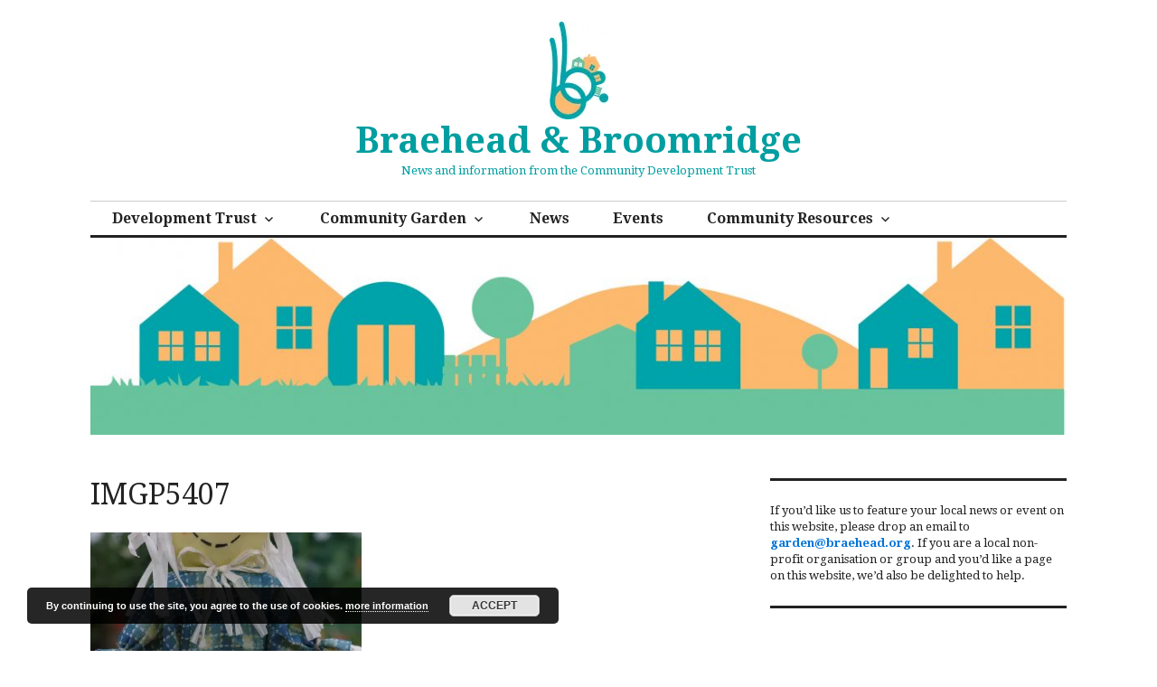

--- FILE ---
content_type: text/html; charset=UTF-8
request_url: http://www.braehead.org/garden/imgp5407
body_size: 14324
content:
<!DOCTYPE html>
<html lang="en-GB">
<head>
<meta charset="UTF-8">
<meta name="viewport" content="width=device-width, initial-scale=1">
<link rel="profile" href="http://gmpg.org/xfn/11">
<link rel="pingback" href="http://www.braehead.org/xmlrpc.php">

<meta name='robots' content='index, follow, max-image-preview:large, max-snippet:-1, max-video-preview:-1' />

	<!-- This site is optimized with the Yoast SEO plugin v26.6 - https://yoast.com/wordpress/plugins/seo/ -->
	<title>IMGP5407 - Braehead &amp; Broomridge</title>
	<link rel="canonical" href="http://www.braehead.org/garden/imgp5407/" />
	<meta property="og:locale" content="en_GB" />
	<meta property="og:type" content="article" />
	<meta property="og:title" content="IMGP5407 - Braehead &amp; Broomridge" />
	<meta property="og:url" content="http://www.braehead.org/garden/imgp5407/" />
	<meta property="og:site_name" content="Braehead &amp; Broomridge" />
	<meta property="article:publisher" content="http://www.facebook.com/bbcdt" />
	<meta property="og:image" content="http://www.braehead.org/garden/imgp5407" />
	<meta property="og:image:width" content="1024" />
	<meta property="og:image:height" content="678" />
	<meta property="og:image:type" content="image/jpeg" />
	<meta name="twitter:card" content="summary_large_image" />
	<meta name="twitter:site" content="@bbcdt" />
	<script data-jetpack-boost="ignore" type="application/ld+json" class="yoast-schema-graph">{"@context":"https://schema.org","@graph":[{"@type":"WebPage","@id":"http://www.braehead.org/garden/imgp5407/","url":"http://www.braehead.org/garden/imgp5407/","name":"IMGP5407 - Braehead &amp; Broomridge","isPartOf":{"@id":"http://www.braehead.org/#website"},"primaryImageOfPage":{"@id":"http://www.braehead.org/garden/imgp5407/#primaryimage"},"image":{"@id":"http://www.braehead.org/garden/imgp5407/#primaryimage"},"thumbnailUrl":"https://i0.wp.com/www.braehead.org/wp-content/uploads/2016/08/IMGP5407.jpg?fit=4928%2C3264","datePublished":"2016-09-05T14:25:16+00:00","breadcrumb":{"@id":"http://www.braehead.org/garden/imgp5407/#breadcrumb"},"inLanguage":"en-GB","potentialAction":[{"@type":"ReadAction","target":["http://www.braehead.org/garden/imgp5407/"]}]},{"@type":"ImageObject","inLanguage":"en-GB","@id":"http://www.braehead.org/garden/imgp5407/#primaryimage","url":"https://i0.wp.com/www.braehead.org/wp-content/uploads/2016/08/IMGP5407.jpg?fit=4928%2C3264","contentUrl":"https://i0.wp.com/www.braehead.org/wp-content/uploads/2016/08/IMGP5407.jpg?fit=4928%2C3264","width":4928,"height":3264},{"@type":"BreadcrumbList","@id":"http://www.braehead.org/garden/imgp5407/#breadcrumb","itemListElement":[{"@type":"ListItem","position":1,"name":"Home","item":"http://www.braehead.org/"},{"@type":"ListItem","position":2,"name":"Community Garden","item":"http://www.braehead.org/garden"},{"@type":"ListItem","position":3,"name":"IMGP5407"}]},{"@type":"WebSite","@id":"http://www.braehead.org/#website","url":"http://www.braehead.org/","name":"Braehead &amp; Broomridge","description":"News and information from the Community Development Trust","publisher":{"@id":"http://www.braehead.org/#organization"},"potentialAction":[{"@type":"SearchAction","target":{"@type":"EntryPoint","urlTemplate":"http://www.braehead.org/?s={search_term_string}"},"query-input":{"@type":"PropertyValueSpecification","valueRequired":true,"valueName":"search_term_string"}}],"inLanguage":"en-GB"},{"@type":"Organization","@id":"http://www.braehead.org/#organization","name":"Braehead, Broomridge and District Community Development Trust","url":"http://www.braehead.org/","logo":{"@type":"ImageObject","inLanguage":"en-GB","@id":"http://www.braehead.org/#/schema/logo/image/","url":"http://www.braehead.org/wp-content/uploads/2016/08/BBCDT-Logo-land-col.jpg","contentUrl":"http://www.braehead.org/wp-content/uploads/2016/08/BBCDT-Logo-land-col.jpg","width":468,"height":947,"caption":"Braehead, Broomridge and District Community Development Trust"},"image":{"@id":"http://www.braehead.org/#/schema/logo/image/"},"sameAs":["http://www.facebook.com/bbcdt","https://x.com/bbcdt"]}]}</script>
	<!-- / Yoast SEO plugin. -->


<link rel='dns-prefetch' href='//www.braehead.org' />
<link rel='dns-prefetch' href='//secure.gravatar.com' />
<link rel='dns-prefetch' href='//stats.wp.com' />
<link rel='dns-prefetch' href='//fonts.googleapis.com' />
<link rel='dns-prefetch' href='//v0.wordpress.com' />
<link rel='preconnect' href='//i0.wp.com' />
<link rel="alternate" type="application/rss+xml" title="Braehead &amp; Broomridge &raquo; Feed" href="http://www.braehead.org/feed" />
<link rel="alternate" type="application/rss+xml" title="Braehead &amp; Broomridge &raquo; Comments Feed" href="http://www.braehead.org/comments/feed" />
<link rel="alternate" type="text/calendar" title="Braehead &amp; Broomridge &raquo; iCal Feed" href="http://www.braehead.org/events/?ical=1" />
<link rel="alternate" title="oEmbed (JSON)" type="application/json+oembed" href="http://www.braehead.org/wp-json/oembed/1.0/embed?url=http%3A%2F%2Fwww.braehead.org%2Fgarden%2Fimgp5407" />
<link rel="alternate" title="oEmbed (XML)" type="text/xml+oembed" href="http://www.braehead.org/wp-json/oembed/1.0/embed?url=http%3A%2F%2Fwww.braehead.org%2Fgarden%2Fimgp5407&#038;format=xml" />
<link rel='stylesheet' id='all-css-e9b009479f8d829f6cfed0c2bbd7447a' href='http://www.braehead.org/wp-content/boost-cache/static/e3aa64a956.min.css' type='text/css' media='all' />
<style id='wp-block-image-inline-css'>
.wp-block-image>a,.wp-block-image>figure>a{display:inline-block}.wp-block-image img{box-sizing:border-box;height:auto;max-width:100%;vertical-align:bottom}@media not (prefers-reduced-motion){.wp-block-image img.hide{visibility:hidden}.wp-block-image img.show{animation:show-content-image .4s}}.wp-block-image[style*=border-radius] img,.wp-block-image[style*=border-radius]>a{border-radius:inherit}.wp-block-image.has-custom-border img{box-sizing:border-box}.wp-block-image.aligncenter{text-align:center}.wp-block-image.alignfull>a,.wp-block-image.alignwide>a{width:100%}.wp-block-image.alignfull img,.wp-block-image.alignwide img{height:auto;width:100%}.wp-block-image .aligncenter,.wp-block-image .alignleft,.wp-block-image .alignright,.wp-block-image.aligncenter,.wp-block-image.alignleft,.wp-block-image.alignright{display:table}.wp-block-image .aligncenter>figcaption,.wp-block-image .alignleft>figcaption,.wp-block-image .alignright>figcaption,.wp-block-image.aligncenter>figcaption,.wp-block-image.alignleft>figcaption,.wp-block-image.alignright>figcaption{caption-side:bottom;display:table-caption}.wp-block-image .alignleft{float:left;margin:.5em 1em .5em 0}.wp-block-image .alignright{float:right;margin:.5em 0 .5em 1em}.wp-block-image .aligncenter{margin-left:auto;margin-right:auto}.wp-block-image :where(figcaption){margin-bottom:1em;margin-top:.5em}.wp-block-image.is-style-circle-mask img{border-radius:9999px}@supports ((-webkit-mask-image:none) or (mask-image:none)) or (-webkit-mask-image:none){.wp-block-image.is-style-circle-mask img{border-radius:0;-webkit-mask-image:url('data:image/svg+xml;utf8,<svg viewBox="0 0 100 100" xmlns="http://www.w3.org/2000/svg"><circle cx="50" cy="50" r="50"/></svg>');mask-image:url('data:image/svg+xml;utf8,<svg viewBox="0 0 100 100" xmlns="http://www.w3.org/2000/svg"><circle cx="50" cy="50" r="50"/></svg>');mask-mode:alpha;-webkit-mask-position:center;mask-position:center;-webkit-mask-repeat:no-repeat;mask-repeat:no-repeat;-webkit-mask-size:contain;mask-size:contain}}:root :where(.wp-block-image.is-style-rounded img,.wp-block-image .is-style-rounded img){border-radius:9999px}.wp-block-image figure{margin:0}.wp-lightbox-container{display:flex;flex-direction:column;position:relative}.wp-lightbox-container img{cursor:zoom-in}.wp-lightbox-container img:hover+button{opacity:1}.wp-lightbox-container button{align-items:center;backdrop-filter:blur(16px) saturate(180%);background-color:#5a5a5a40;border:none;border-radius:4px;cursor:zoom-in;display:flex;height:20px;justify-content:center;opacity:0;padding:0;position:absolute;right:16px;text-align:center;top:16px;width:20px;z-index:100}@media not (prefers-reduced-motion){.wp-lightbox-container button{transition:opacity .2s ease}}.wp-lightbox-container button:focus-visible{outline:3px auto #5a5a5a40;outline:3px auto -webkit-focus-ring-color;outline-offset:3px}.wp-lightbox-container button:hover{cursor:pointer;opacity:1}.wp-lightbox-container button:focus{opacity:1}.wp-lightbox-container button:focus,.wp-lightbox-container button:hover,.wp-lightbox-container button:not(:hover):not(:active):not(.has-background){background-color:#5a5a5a40;border:none}.wp-lightbox-overlay{box-sizing:border-box;cursor:zoom-out;height:100vh;left:0;overflow:hidden;position:fixed;top:0;visibility:hidden;width:100%;z-index:100000}.wp-lightbox-overlay .close-button{align-items:center;cursor:pointer;display:flex;justify-content:center;min-height:40px;min-width:40px;padding:0;position:absolute;right:calc(env(safe-area-inset-right) + 16px);top:calc(env(safe-area-inset-top) + 16px);z-index:5000000}.wp-lightbox-overlay .close-button:focus,.wp-lightbox-overlay .close-button:hover,.wp-lightbox-overlay .close-button:not(:hover):not(:active):not(.has-background){background:none;border:none}.wp-lightbox-overlay .lightbox-image-container{height:var(--wp--lightbox-container-height);left:50%;overflow:hidden;position:absolute;top:50%;transform:translate(-50%,-50%);transform-origin:top left;width:var(--wp--lightbox-container-width);z-index:9999999999}.wp-lightbox-overlay .wp-block-image{align-items:center;box-sizing:border-box;display:flex;height:100%;justify-content:center;margin:0;position:relative;transform-origin:0 0;width:100%;z-index:3000000}.wp-lightbox-overlay .wp-block-image img{height:var(--wp--lightbox-image-height);min-height:var(--wp--lightbox-image-height);min-width:var(--wp--lightbox-image-width);width:var(--wp--lightbox-image-width)}.wp-lightbox-overlay .wp-block-image figcaption{display:none}.wp-lightbox-overlay button{background:none;border:none}.wp-lightbox-overlay .scrim{background-color:#fff;height:100%;opacity:.9;position:absolute;width:100%;z-index:2000000}.wp-lightbox-overlay.active{visibility:visible}@media not (prefers-reduced-motion){.wp-lightbox-overlay.active{animation:turn-on-visibility .25s both}.wp-lightbox-overlay.active img{animation:turn-on-visibility .35s both}.wp-lightbox-overlay.show-closing-animation:not(.active){animation:turn-off-visibility .35s both}.wp-lightbox-overlay.show-closing-animation:not(.active) img{animation:turn-off-visibility .25s both}.wp-lightbox-overlay.zoom.active{animation:none;opacity:1;visibility:visible}.wp-lightbox-overlay.zoom.active .lightbox-image-container{animation:lightbox-zoom-in .4s}.wp-lightbox-overlay.zoom.active .lightbox-image-container img{animation:none}.wp-lightbox-overlay.zoom.active .scrim{animation:turn-on-visibility .4s forwards}.wp-lightbox-overlay.zoom.show-closing-animation:not(.active){animation:none}.wp-lightbox-overlay.zoom.show-closing-animation:not(.active) .lightbox-image-container{animation:lightbox-zoom-out .4s}.wp-lightbox-overlay.zoom.show-closing-animation:not(.active) .lightbox-image-container img{animation:none}.wp-lightbox-overlay.zoom.show-closing-animation:not(.active) .scrim{animation:turn-off-visibility .4s forwards}}@keyframes show-content-image{0%{visibility:hidden}99%{visibility:hidden}to{visibility:visible}}@keyframes turn-on-visibility{0%{opacity:0}to{opacity:1}}@keyframes turn-off-visibility{0%{opacity:1;visibility:visible}99%{opacity:0;visibility:visible}to{opacity:0;visibility:hidden}}@keyframes lightbox-zoom-in{0%{transform:translate(calc((-100vw + var(--wp--lightbox-scrollbar-width))/2 + var(--wp--lightbox-initial-left-position)),calc(-50vh + var(--wp--lightbox-initial-top-position))) scale(var(--wp--lightbox-scale))}to{transform:translate(-50%,-50%) scale(1)}}@keyframes lightbox-zoom-out{0%{transform:translate(-50%,-50%) scale(1);visibility:visible}99%{visibility:visible}to{transform:translate(calc((-100vw + var(--wp--lightbox-scrollbar-width))/2 + var(--wp--lightbox-initial-left-position)),calc(-50vh + var(--wp--lightbox-initial-top-position))) scale(var(--wp--lightbox-scale));visibility:hidden}}
/*# sourceURL=http://www.braehead.org/wp-includes/blocks/image/style.min.css */
</style>
<style id='global-styles-inline-css'>
:root{--wp--preset--aspect-ratio--square: 1;--wp--preset--aspect-ratio--4-3: 4/3;--wp--preset--aspect-ratio--3-4: 3/4;--wp--preset--aspect-ratio--3-2: 3/2;--wp--preset--aspect-ratio--2-3: 2/3;--wp--preset--aspect-ratio--16-9: 16/9;--wp--preset--aspect-ratio--9-16: 9/16;--wp--preset--color--black: #000000;--wp--preset--color--cyan-bluish-gray: #abb8c3;--wp--preset--color--white: #ffffff;--wp--preset--color--pale-pink: #f78da7;--wp--preset--color--vivid-red: #cf2e2e;--wp--preset--color--luminous-vivid-orange: #ff6900;--wp--preset--color--luminous-vivid-amber: #fcb900;--wp--preset--color--light-green-cyan: #7bdcb5;--wp--preset--color--vivid-green-cyan: #00d084;--wp--preset--color--pale-cyan-blue: #8ed1fc;--wp--preset--color--vivid-cyan-blue: #0693e3;--wp--preset--color--vivid-purple: #9b51e0;--wp--preset--gradient--vivid-cyan-blue-to-vivid-purple: linear-gradient(135deg,rgb(6,147,227) 0%,rgb(155,81,224) 100%);--wp--preset--gradient--light-green-cyan-to-vivid-green-cyan: linear-gradient(135deg,rgb(122,220,180) 0%,rgb(0,208,130) 100%);--wp--preset--gradient--luminous-vivid-amber-to-luminous-vivid-orange: linear-gradient(135deg,rgb(252,185,0) 0%,rgb(255,105,0) 100%);--wp--preset--gradient--luminous-vivid-orange-to-vivid-red: linear-gradient(135deg,rgb(255,105,0) 0%,rgb(207,46,46) 100%);--wp--preset--gradient--very-light-gray-to-cyan-bluish-gray: linear-gradient(135deg,rgb(238,238,238) 0%,rgb(169,184,195) 100%);--wp--preset--gradient--cool-to-warm-spectrum: linear-gradient(135deg,rgb(74,234,220) 0%,rgb(151,120,209) 20%,rgb(207,42,186) 40%,rgb(238,44,130) 60%,rgb(251,105,98) 80%,rgb(254,248,76) 100%);--wp--preset--gradient--blush-light-purple: linear-gradient(135deg,rgb(255,206,236) 0%,rgb(152,150,240) 100%);--wp--preset--gradient--blush-bordeaux: linear-gradient(135deg,rgb(254,205,165) 0%,rgb(254,45,45) 50%,rgb(107,0,62) 100%);--wp--preset--gradient--luminous-dusk: linear-gradient(135deg,rgb(255,203,112) 0%,rgb(199,81,192) 50%,rgb(65,88,208) 100%);--wp--preset--gradient--pale-ocean: linear-gradient(135deg,rgb(255,245,203) 0%,rgb(182,227,212) 50%,rgb(51,167,181) 100%);--wp--preset--gradient--electric-grass: linear-gradient(135deg,rgb(202,248,128) 0%,rgb(113,206,126) 100%);--wp--preset--gradient--midnight: linear-gradient(135deg,rgb(2,3,129) 0%,rgb(40,116,252) 100%);--wp--preset--font-size--small: 13px;--wp--preset--font-size--medium: 20px;--wp--preset--font-size--large: 36px;--wp--preset--font-size--x-large: 42px;--wp--preset--spacing--20: 0.44rem;--wp--preset--spacing--30: 0.67rem;--wp--preset--spacing--40: 1rem;--wp--preset--spacing--50: 1.5rem;--wp--preset--spacing--60: 2.25rem;--wp--preset--spacing--70: 3.38rem;--wp--preset--spacing--80: 5.06rem;--wp--preset--shadow--natural: 6px 6px 9px rgba(0, 0, 0, 0.2);--wp--preset--shadow--deep: 12px 12px 50px rgba(0, 0, 0, 0.4);--wp--preset--shadow--sharp: 6px 6px 0px rgba(0, 0, 0, 0.2);--wp--preset--shadow--outlined: 6px 6px 0px -3px rgb(255, 255, 255), 6px 6px rgb(0, 0, 0);--wp--preset--shadow--crisp: 6px 6px 0px rgb(0, 0, 0);}:where(.is-layout-flex){gap: 0.5em;}:where(.is-layout-grid){gap: 0.5em;}body .is-layout-flex{display: flex;}.is-layout-flex{flex-wrap: wrap;align-items: center;}.is-layout-flex > :is(*, div){margin: 0;}body .is-layout-grid{display: grid;}.is-layout-grid > :is(*, div){margin: 0;}:where(.wp-block-columns.is-layout-flex){gap: 2em;}:where(.wp-block-columns.is-layout-grid){gap: 2em;}:where(.wp-block-post-template.is-layout-flex){gap: 1.25em;}:where(.wp-block-post-template.is-layout-grid){gap: 1.25em;}.has-black-color{color: var(--wp--preset--color--black) !important;}.has-cyan-bluish-gray-color{color: var(--wp--preset--color--cyan-bluish-gray) !important;}.has-white-color{color: var(--wp--preset--color--white) !important;}.has-pale-pink-color{color: var(--wp--preset--color--pale-pink) !important;}.has-vivid-red-color{color: var(--wp--preset--color--vivid-red) !important;}.has-luminous-vivid-orange-color{color: var(--wp--preset--color--luminous-vivid-orange) !important;}.has-luminous-vivid-amber-color{color: var(--wp--preset--color--luminous-vivid-amber) !important;}.has-light-green-cyan-color{color: var(--wp--preset--color--light-green-cyan) !important;}.has-vivid-green-cyan-color{color: var(--wp--preset--color--vivid-green-cyan) !important;}.has-pale-cyan-blue-color{color: var(--wp--preset--color--pale-cyan-blue) !important;}.has-vivid-cyan-blue-color{color: var(--wp--preset--color--vivid-cyan-blue) !important;}.has-vivid-purple-color{color: var(--wp--preset--color--vivid-purple) !important;}.has-black-background-color{background-color: var(--wp--preset--color--black) !important;}.has-cyan-bluish-gray-background-color{background-color: var(--wp--preset--color--cyan-bluish-gray) !important;}.has-white-background-color{background-color: var(--wp--preset--color--white) !important;}.has-pale-pink-background-color{background-color: var(--wp--preset--color--pale-pink) !important;}.has-vivid-red-background-color{background-color: var(--wp--preset--color--vivid-red) !important;}.has-luminous-vivid-orange-background-color{background-color: var(--wp--preset--color--luminous-vivid-orange) !important;}.has-luminous-vivid-amber-background-color{background-color: var(--wp--preset--color--luminous-vivid-amber) !important;}.has-light-green-cyan-background-color{background-color: var(--wp--preset--color--light-green-cyan) !important;}.has-vivid-green-cyan-background-color{background-color: var(--wp--preset--color--vivid-green-cyan) !important;}.has-pale-cyan-blue-background-color{background-color: var(--wp--preset--color--pale-cyan-blue) !important;}.has-vivid-cyan-blue-background-color{background-color: var(--wp--preset--color--vivid-cyan-blue) !important;}.has-vivid-purple-background-color{background-color: var(--wp--preset--color--vivid-purple) !important;}.has-black-border-color{border-color: var(--wp--preset--color--black) !important;}.has-cyan-bluish-gray-border-color{border-color: var(--wp--preset--color--cyan-bluish-gray) !important;}.has-white-border-color{border-color: var(--wp--preset--color--white) !important;}.has-pale-pink-border-color{border-color: var(--wp--preset--color--pale-pink) !important;}.has-vivid-red-border-color{border-color: var(--wp--preset--color--vivid-red) !important;}.has-luminous-vivid-orange-border-color{border-color: var(--wp--preset--color--luminous-vivid-orange) !important;}.has-luminous-vivid-amber-border-color{border-color: var(--wp--preset--color--luminous-vivid-amber) !important;}.has-light-green-cyan-border-color{border-color: var(--wp--preset--color--light-green-cyan) !important;}.has-vivid-green-cyan-border-color{border-color: var(--wp--preset--color--vivid-green-cyan) !important;}.has-pale-cyan-blue-border-color{border-color: var(--wp--preset--color--pale-cyan-blue) !important;}.has-vivid-cyan-blue-border-color{border-color: var(--wp--preset--color--vivid-cyan-blue) !important;}.has-vivid-purple-border-color{border-color: var(--wp--preset--color--vivid-purple) !important;}.has-vivid-cyan-blue-to-vivid-purple-gradient-background{background: var(--wp--preset--gradient--vivid-cyan-blue-to-vivid-purple) !important;}.has-light-green-cyan-to-vivid-green-cyan-gradient-background{background: var(--wp--preset--gradient--light-green-cyan-to-vivid-green-cyan) !important;}.has-luminous-vivid-amber-to-luminous-vivid-orange-gradient-background{background: var(--wp--preset--gradient--luminous-vivid-amber-to-luminous-vivid-orange) !important;}.has-luminous-vivid-orange-to-vivid-red-gradient-background{background: var(--wp--preset--gradient--luminous-vivid-orange-to-vivid-red) !important;}.has-very-light-gray-to-cyan-bluish-gray-gradient-background{background: var(--wp--preset--gradient--very-light-gray-to-cyan-bluish-gray) !important;}.has-cool-to-warm-spectrum-gradient-background{background: var(--wp--preset--gradient--cool-to-warm-spectrum) !important;}.has-blush-light-purple-gradient-background{background: var(--wp--preset--gradient--blush-light-purple) !important;}.has-blush-bordeaux-gradient-background{background: var(--wp--preset--gradient--blush-bordeaux) !important;}.has-luminous-dusk-gradient-background{background: var(--wp--preset--gradient--luminous-dusk) !important;}.has-pale-ocean-gradient-background{background: var(--wp--preset--gradient--pale-ocean) !important;}.has-electric-grass-gradient-background{background: var(--wp--preset--gradient--electric-grass) !important;}.has-midnight-gradient-background{background: var(--wp--preset--gradient--midnight) !important;}.has-small-font-size{font-size: var(--wp--preset--font-size--small) !important;}.has-medium-font-size{font-size: var(--wp--preset--font-size--medium) !important;}.has-large-font-size{font-size: var(--wp--preset--font-size--large) !important;}.has-x-large-font-size{font-size: var(--wp--preset--font-size--x-large) !important;}
/*# sourceURL=global-styles-inline-css */
</style>

<style id='spacexchimp_p005-frontend-css-inline-css'>

                    .sxc-follow-buttons {
                        text-align: center !important;
                    }
                    .sxc-follow-buttons .sxc-follow-button,
                    .sxc-follow-buttons .sxc-follow-button a,
                    .sxc-follow-buttons .sxc-follow-button a img {
                        width: 64px !important;
                        height: 64px !important;
                    }
                    .sxc-follow-buttons .sxc-follow-button {
                        margin: 5px !important;
                    }
                  
/*# sourceURL=spacexchimp_p005-frontend-css-inline-css */
</style>
<style id='wp-img-auto-sizes-contain-inline-css'>
img:is([sizes=auto i],[sizes^="auto," i]){contain-intrinsic-size:3000px 1500px}
/*# sourceURL=wp-img-auto-sizes-contain-inline-css */
</style>
<style id='wp-emoji-styles-inline-css'>

	img.wp-smiley, img.emoji {
		display: inline !important;
		border: none !important;
		box-shadow: none !important;
		height: 1em !important;
		width: 1em !important;
		margin: 0 0.07em !important;
		vertical-align: -0.1em !important;
		background: none !important;
		padding: 0 !important;
	}
/*# sourceURL=wp-emoji-styles-inline-css */
</style>
<style id='classic-theme-styles-inline-css'>
/*! This file is auto-generated */
.wp-block-button__link{color:#fff;background-color:#32373c;border-radius:9999px;box-shadow:none;text-decoration:none;padding:calc(.667em + 2px) calc(1.333em + 2px);font-size:1.125em}.wp-block-file__button{background:#32373c;color:#fff;text-decoration:none}
/*# sourceURL=/wp-includes/css/classic-themes.min.css */
</style>
<link rel='stylesheet' id='styleguide-fonts-css' href='https://fonts.googleapis.com/css?family=Droid+Serif%3A400%2C700&#038;subset=latin%2Clatin-ext&#038;ver=0.0.1' media='all' />
<link rel='stylesheet' id='dashicons-css' href='http://www.braehead.org/wp-includes/css/dashicons.min.css?ver=6.9' media='all' />
<link rel='stylesheet' id='colinear-open-sans-lora-css' href='https://fonts.googleapis.com/css?family=Open+Sans%3A400%2C700%2C400italic%2C700italic%7CLora%3A400%2C700%2C400italic%2C700italic&#038;subset=latin%2Clatin-ext&#038;ver=6.9' media='all' />
<link rel='stylesheet' id='colinear-inconsolata-css' href='https://fonts.googleapis.com/css?family=Inconsolata%3A400%2C+700&#038;subset=latin%2Clatin-ext&#038;ver=6.9' media='all' />
<style id='jetpack_facebook_likebox-inline-css'>
.widget_facebook_likebox {
	overflow: hidden;
}

/*# sourceURL=http://www.braehead.org/wp-content/plugins/jetpack/modules/widgets/facebook-likebox/style.css */
</style>





<link rel="https://api.w.org/" href="http://www.braehead.org/wp-json/" /><link rel="alternate" title="JSON" type="application/json" href="http://www.braehead.org/wp-json/wp/v2/media/237" /><link rel="EditURI" type="application/rsd+xml" title="RSD" href="http://www.braehead.org/xmlrpc.php?rsd" />
<meta name="generator" content="WordPress 6.9" />
<link rel='shortlink' href='https://wp.me/a7KcWB-3P' />
<meta name="tec-api-version" content="v1"><meta name="tec-api-origin" content="http://www.braehead.org"><link rel="alternate" href="http://www.braehead.org/wp-json/tribe/events/v1/" />	<style>img#wpstats{display:none}</style>
			<style type="text/css">
			.site-title a,
		.site-description {
			color: #009ea0;
		}
		</style>
	<link rel="icon" href="https://i0.wp.com/www.braehead.org/wp-content/uploads/2016/08/BBCDT-Logo-land-graphic-col.jpg?fit=19%2C32" sizes="32x32" />
<link rel="icon" href="https://i0.wp.com/www.braehead.org/wp-content/uploads/2016/08/BBCDT-Logo-land-graphic-col.jpg?fit=116%2C192" sizes="192x192" />
<link rel="apple-touch-icon" href="https://i0.wp.com/www.braehead.org/wp-content/uploads/2016/08/BBCDT-Logo-land-graphic-col.jpg?fit=108%2C180" />
<meta name="msapplication-TileImage" content="https://i0.wp.com/www.braehead.org/wp-content/uploads/2016/08/BBCDT-Logo-land-graphic-col.jpg?fit=163%2C270" />
<!-- Styleguide styles -->
<style>body {
		font-family: "Droid Serif", Georgia, Georgia, serif;
		font-weight: inherit;
	}
	.site-title,
	h1, h2, h3, h4, h5, h6 {
		font-family: "Droid Serif", Georgia, serif;
		font-weight: normal;
	}</style><link rel='stylesheet' id='all-css-f7dd70cdf5e524a6872a289cbb5956a8' href='http://www.braehead.org/wp-content/boost-cache/static/3792d75fc2.min.css' type='text/css' media='all' />
</head>

<body class="attachment wp-singular attachment-template-default attachmentid-237 attachment-jpeg wp-custom-logo wp-theme-colinear tribe-no-js group-blog has-menu has-site-logo">
<div id="page" class="hfeed site">
	<a class="skip-link screen-reader-text" href="#content">Skip to content</a>

	<header id="masthead" class="site-header" role="banner">
		<div class="site-branding">
			<a href="http://www.braehead.org/" class="site-logo-link" rel="home" itemprop="url"><img width="65" height="108" src="https://i0.wp.com/www.braehead.org/wp-content/uploads/2016/08/BBCDT-Logo-land-graphic-col-1.jpg?fit=65%2C108" class="site-logo attachment-colinear-logo" alt="" data-size="colinear-logo" itemprop="logo" decoding="async" srcset="https://i0.wp.com/www.braehead.org/wp-content/uploads/2016/08/BBCDT-Logo-land-graphic-col-1.jpg?w=379 379w, https://i0.wp.com/www.braehead.org/wp-content/uploads/2016/08/BBCDT-Logo-land-graphic-col-1.jpg?resize=181%2C300 181w, https://i0.wp.com/www.braehead.org/wp-content/uploads/2016/08/BBCDT-Logo-land-graphic-col-1.jpg?resize=65%2C108 65w" sizes="(max-width: 65px) 100vw, 65px" /></a>
								<p class="site-title"><a href="http://www.braehead.org/" rel="home">Braehead &amp; Broomridge</a></p>
									<p class="site-description">News and information from the Community Development Trust</p>
						</div><!-- .site-branding -->

				<nav id="site-navigation" class="main-navigation" role="navigation">
			<button class="menu-toggle" aria-controls="primary-menu" aria-expanded="false"><span class="screen-reader-text">Primary Menu</span></button>
			<div class="menu-menu-1-container"><ul id="primary-menu" class="menu"><li id="menu-item-1762" class="menu-item menu-item-type-custom menu-item-object-custom menu-item-has-children menu-item-1762"><a href="#">Development Trust</a>
<ul class="sub-menu">
	<li id="menu-item-1761" class="menu-item menu-item-type-post_type menu-item-object-page menu-item-1761"><a href="http://www.braehead.org/the-trust/about">About</a></li>
	<li id="menu-item-1005" class="menu-item menu-item-type-post_type menu-item-object-page menu-item-1005"><a href="http://www.braehead.org/the-trust/our-mission">Our Mission</a></li>
	<li id="menu-item-987" class="menu-item menu-item-type-post_type menu-item-object-page menu-item-987"><a href="http://www.braehead.org/the-trust/annualreports">Annual Reports / Meetings</a></li>
</ul>
</li>
<li id="menu-item-1748" class="menu-item menu-item-type-custom menu-item-object-custom menu-item-has-children menu-item-1748"><a href="#">Community Garden</a>
<ul class="sub-menu">
	<li id="menu-item-990" class="menu-item menu-item-type-post_type menu-item-object-page menu-item-990"><a href="http://www.braehead.org/garden/about-2">About</a></li>
	<li id="menu-item-1514" class="menu-item menu-item-type-post_type menu-item-object-page menu-item-1514"><a href="http://www.braehead.org/garden/facilities">Facilities</a></li>
	<li id="menu-item-1325" class="menu-item menu-item-type-post_type menu-item-object-page menu-item-1325"><a href="http://www.braehead.org/garden/newsletters">Newsletters</a></li>
	<li id="menu-item-992" class="menu-item menu-item-type-post_type menu-item-object-page menu-item-992"><a href="http://www.braehead.org/garden/join-us">Join Us</a></li>
	<li id="menu-item-1347" class="menu-item menu-item-type-post_type menu-item-object-page menu-item-1347"><a href="http://www.braehead.org/garden/the-braehead-hens">The Braehead Hens</a></li>
	<li id="menu-item-1346" class="menu-item menu-item-type-post_type menu-item-object-page menu-item-1346"><a href="http://www.braehead.org/garden/the-growing-team">The Growing Team</a></li>
	<li id="menu-item-1415" class="menu-item menu-item-type-post_type menu-item-object-page menu-item-1415"><a href="http://www.braehead.org/garden/craft-group">Craft Group</a></li>
	<li id="menu-item-988" class="menu-item menu-item-type-post_type menu-item-object-page menu-item-988"><a href="http://www.braehead.org/garden/bees">Braehead Beekeepers</a></li>
	<li id="menu-item-1432" class="menu-item menu-item-type-post_type menu-item-object-page menu-item-1432"><a href="http://www.braehead.org/garden/social-events">Social Events</a></li>
	<li id="menu-item-1345" class="menu-item menu-item-type-post_type menu-item-object-page menu-item-1345"><a href="http://www.braehead.org/garden/maintenance">Maintenance</a></li>
	<li id="menu-item-1552" class="menu-item menu-item-type-post_type menu-item-object-page menu-item-has-children menu-item-1552"><a href="http://www.braehead.org/garden/how-to">How To…</a>
	<ul class="sub-menu">
		<li id="menu-item-1556" class="menu-item menu-item-type-post_type menu-item-object-page menu-item-1556"><a href="http://www.braehead.org/garden/how-to/how-to-maintain-the-paths">Maintain The Paths Around Your Raised Bed</a></li>
		<li id="menu-item-1558" class="menu-item menu-item-type-post_type menu-item-object-post menu-item-1558"><a href="http://www.braehead.org/winter-pruning-day-2023-apples-and-pears">Prune Apples and Pears</a></li>
		<li id="menu-item-1592" class="menu-item menu-item-type-post_type menu-item-object-post menu-item-1592"><a href="http://www.braehead.org/soil-health">Soil Health, Plant Communication and No Dig Farming</a></li>
	</ul>
</li>
	<li id="menu-item-1095" class="menu-item menu-item-type-post_type menu-item-object-page menu-item-1095"><a href="http://www.braehead.org/garden/growing-for-the-community">Growing for the Community</a></li>
</ul>
</li>
<li id="menu-item-1033" class="menu-item menu-item-type-taxonomy menu-item-object-category menu-item-1033"><a href="http://www.braehead.org/category/news">News</a></li>
<li id="menu-item-1441" class="menu-item menu-item-type-custom menu-item-object-custom menu-item-1441"><a href="http://www.braehead.org/events/">Events</a></li>
<li id="menu-item-1749" class="menu-item menu-item-type-custom menu-item-object-custom menu-item-has-children menu-item-1749"><a href="#">Community Resources</a>
<ul class="sub-menu">
	<li id="menu-item-999" class="menu-item menu-item-type-post_type menu-item-object-page menu-item-999"><a href="http://www.braehead.org/community-councils/braehead-broomridge-community-council">Braehead and Broomridge Community Council</a></li>
	<li id="menu-item-996" class="menu-item menu-item-type-post_type menu-item-object-page menu-item-996"><a href="http://www.braehead.org/halls">Halls &#038; Shops</a></li>
	<li id="menu-item-1009" class="menu-item menu-item-type-post_type menu-item-object-page menu-item-1009"><a href="http://www.braehead.org/community-councils/heritage-trail">Heritage Trail</a></li>
	<li id="menu-item-1001" class="menu-item menu-item-type-post_type menu-item-object-page menu-item-1001"><a href="http://www.braehead.org/community-councils/police-scotland">Police Scotland</a></li>
	<li id="menu-item-997" class="menu-item menu-item-type-post_type menu-item-object-page menu-item-997"><a href="http://www.braehead.org/community-councils/schools">Schools</a></li>
	<li id="menu-item-1002" class="menu-item menu-item-type-post_type menu-item-object-page menu-item-1002"><a href="http://www.braehead.org/community-councils/stirling-council">Stirling Council</a></li>
</ul>
</li>
</ul></div>		</nav><!-- #site-navigation -->
		
				<div class="header-image">
			<a href="http://www.braehead.org/" rel="home">
				<img src="http://braehead.narration.media/wp-content/uploads/2016/08/cropped-BBCDT-landscape-col-1.jpg" width="1188" height="240" alt="">
			</a>
		</div><!-- .header-image -->
			</header><!-- #masthead -->

	<div id="content" class="site-content">
	<div id="primary" class="content-area">
		<main id="main" class="site-main" role="main">

			
				
<article id="post-237" class="post-237 attachment type-attachment status-inherit hentry">
	<header class="entry-header">
		<h1 class="entry-title">IMGP5407</h1>	</header><!-- .entry-header -->

	<div class="entry-content">
		<p class="attachment"><a href="https://i0.wp.com/www.braehead.org/wp-content/uploads/2016/08/IMGP5407.jpg"><img fetchpriority="high" decoding="async" width="300" height="199" src="https://i0.wp.com/www.braehead.org/wp-content/uploads/2016/08/IMGP5407.jpg?fit=300%2C199" class="attachment-medium size-medium" alt="" srcset="https://i0.wp.com/www.braehead.org/wp-content/uploads/2016/08/IMGP5407.jpg?w=4928 4928w, https://i0.wp.com/www.braehead.org/wp-content/uploads/2016/08/IMGP5407.jpg?resize=300%2C199 300w, https://i0.wp.com/www.braehead.org/wp-content/uploads/2016/08/IMGP5407.jpg?resize=768%2C509 768w, https://i0.wp.com/www.braehead.org/wp-content/uploads/2016/08/IMGP5407.jpg?resize=1024%2C678 1024w, https://i0.wp.com/www.braehead.org/wp-content/uploads/2016/08/IMGP5407.jpg?resize=863%2C572 863w, https://i0.wp.com/www.braehead.org/wp-content/uploads/2016/08/IMGP5407.jpg?resize=163%2C108 163w, https://i0.wp.com/www.braehead.org/wp-content/uploads/2016/08/IMGP5407.jpg?w=1726 1726w, https://i0.wp.com/www.braehead.org/wp-content/uploads/2016/08/IMGP5407.jpg?w=2589 2589w" sizes="(max-width: 300px) 100vw, 300px" /></a></p>
			</div><!-- .entry-content -->

	<footer class="entry-footer">
			</footer><!-- .entry-footer -->
</article><!-- #post-## -->


				
			
		</main><!-- #main -->
	</div><!-- #primary -->


<div id="secondary" class="widget-area" role="complementary">

	
	
	
		<div class="right-sidebar">
		<aside id="text-5" class="widget widget_text">			<div class="textwidget"><p>If you&#8217;d like us to feature your local news or event on this website, please drop an email to <a href="javascript:;" data-enc-email="tneqra[at]oenrurnq.bet" class="mailto-link" data-wpel-link="ignore"><span id="eeb-698095-121196"></span><script type="text/javascript">(function() {var ml="dhgrn0a4b.oe%",mi="2630;4<75836;1;609:32",o="";for(var j=0,l=mi.length;j<l;j++) {o+=ml.charAt(mi.charCodeAt(j)-48);}document.getElementById("eeb-698095-121196").innerHTML = decodeURIComponent(o);}());</script><noscript>*protected email*</noscript></a>. If you are a local non-profit organisation or group and you&#8217;d like a page on this website, we&#8217;d also be delighted to help.</p>
</div>
		</aside><aside id="facebook-likebox-2" class="widget widget_facebook_likebox">		<div id="fb-root"></div>
		<div class="fb-page" data-href="https://www.facebook.com/bbcdt/" data-width="340"  data-height="130" data-hide-cover="false" data-show-facepile="true" data-tabs="false" data-hide-cta="false" data-small-header="false">
		<div class="fb-xfbml-parse-ignore"><blockquote cite="https://www.facebook.com/bbcdt/"><a href="https://www.facebook.com/bbcdt/"></a></blockquote></div>
		</div>
		</aside><aside id="text-3" class="widget widget_text">			<div class="textwidget">To see real-time data from our weather station <a href="https://www.wunderground.com/personal-weather-station/dashboard?ID=ISTIRL51" target="_blank">visit our page on the Weather Underground</a> website.</div>
		</aside><aside id="widget_contact_info-2" class="widget widget_contact_info"><h2 class="widget-title">Get in touch</h2><div itemscope itemtype="http://schema.org/LocalBusiness"><div class="confit-address" itemscope itemtype="http://schema.org/PostalAddress" itemprop="address"><a href="https://maps.google.com/maps?z=16&#038;q=braehead%2C%2Bbroomridge%2Band%2Bdistrict%2Bcdt%2C%2Bc%2Fo%2Bbraehead%2Bcommunity%2Bgarden%2Bbroom%2Broad%2Bbraehead%2Bstirling%2Bfk7%2B7gu" target="_blank" rel="noopener noreferrer">Braehead, Broomridge and District <br/>CDT,<br/>c/o Braehead Community Garden<br/>Broom Road<br/>Braehead<br/>Stirling<br/>FK7 7GU</a></div><div class="confit-email"><a href="javascript:;" data-enc-email="tneqra[at]oenrurnq.bet" class="mailto-link" data-wpel-link="ignore"><span id="eeb-887964-240257"></span><script type="text/javascript">(function() {var ml="enb.0hg%or4da",mi="6<9;017:429<050<;3896",o="";for(var j=0,l=mi.length;j<l;j++) {o+=ml.charAt(mi.charCodeAt(j)-48);}document.getElementById("eeb-887964-240257").innerHTML = decodeURIComponent(o);}());</script><noscript>*protected email*</noscript></a></div></div></aside><aside id="block-2" class="widget widget_block widget_media_image">
<figure class="wp-block-image size-large"><img loading="lazy" decoding="async" width="1024" height="358" src="http://www.braehead.org/wp-content/uploads/2023/02/large-green-landscape-1024x358.jpg" alt="" class="wp-image-1222" srcset="https://i0.wp.com/www.braehead.org/wp-content/uploads/2023/02/large-green-landscape.jpg?resize=1024%2C358 1024w, https://i0.wp.com/www.braehead.org/wp-content/uploads/2023/02/large-green-landscape.jpg?resize=300%2C105 300w, https://i0.wp.com/www.braehead.org/wp-content/uploads/2023/02/large-green-landscape.jpg?resize=768%2C269 768w, https://i0.wp.com/www.braehead.org/wp-content/uploads/2023/02/large-green-landscape.jpg?resize=1536%2C538 1536w, https://i0.wp.com/www.braehead.org/wp-content/uploads/2023/02/large-green-landscape.jpg?resize=863%2C302 863w, https://i0.wp.com/www.braehead.org/wp-content/uploads/2023/02/large-green-landscape.jpg?resize=309%2C108 309w, https://i0.wp.com/www.braehead.org/wp-content/uploads/2023/02/large-green-landscape.jpg?w=2000 2000w, https://i0.wp.com/www.braehead.org/wp-content/uploads/2023/02/large-green-landscape.jpg?w=1726 1726w" sizes="auto, (max-width: 1024px) 100vw, 1024px" /></figure>
</aside><aside id="text-6" class="widget widget_text">			<div class="textwidget"><a href="http://www.braehead.org/privacypolicy">Click to read our Privacy Policy</a></div>
		</aside>	</div><!-- .right-sidebar -->
	
	
</div><!-- #secondary -->
	</div><!-- #content -->

	
	<footer id="colophon" class="site-footer" role="contentinfo">
		<div class="site-info">
			
		</div><!-- .site-info -->
	</footer><!-- #colophon -->
</div><!-- #page -->


		
		










<script data-jetpack-boost="ignore" id="wp-emoji-settings" type="application/json">
{"baseUrl":"https://s.w.org/images/core/emoji/17.0.2/72x72/","ext":".png","svgUrl":"https://s.w.org/images/core/emoji/17.0.2/svg/","svgExt":".svg","source":{"concatemoji":"http://www.braehead.org/wp-includes/js/wp-emoji-release.min.js?ver=6.9"}}
</script>

<!-- Eu Cookie Law 3.1.6 --><div class="pea_cook_wrapper pea_cook_bottomleft" style="color:#FFFFFF;background:rgb(0,0,0);background: rgba(0,0,0,0.85);"><p>By continuing to use the site, you agree to the use of cookies. <a style="color:#FFFFFF;" href="#" id="fom">more information</a> <button id="pea_cook_btn" class="pea_cook_btn">Accept</button></p></div><div class="pea_cook_more_info_popover"><div class="pea_cook_more_info_popover_inner" style="color:#FFFFFF;background-color: rgba(0,0,0,0.9);"><p>The cookie settings on this website are set to "allow cookies" to give you the best browsing experience possible. If you continue to use this website without changing your cookie settings or you click "Accept" below then you are consenting to this.</p><p><a style="color:#FFFFFF;" href="#" id="pea_close">Close</a></p></div></div>
<script type="text/javascript" src="http://www.braehead.org/wp-includes/js/jquery/jquery.min.js?ver=3.7.1" id="jquery-core-js"></script><script type='text/javascript' src='http://www.braehead.org/wp-includes/js/jquery/jquery-migrate.min.js?m=1691825730'></script><script type="text/javascript" src="http://www.braehead.org/wp-content/plugins/photo-gallery/js/jquery.sumoselect.min.js?ver=3.4.6" id="sumoselect-js"></script><script type="text/javascript" id="bwg_frontend-js-extra">
/* <![CDATA[ */
var bwg_objectsL10n = {"bwg_field_required":"field is required.","bwg_mail_validation":"This is not a valid email address.","bwg_search_result":"There are no images matching your search.","bwg_select_tag":"Select Tag","bwg_order_by":"Order By","bwg_search":"Search","bwg_show_ecommerce":"Show Ecommerce","bwg_hide_ecommerce":"Hide Ecommerce","bwg_show_comments":"Show Comments","bwg_hide_comments":"Hide Comments","bwg_restore":"Restore","bwg_maximize":"Maximise","bwg_fullscreen":"Fullscreen","bwg_exit_fullscreen":"Exit Fullscreen","bwg_search_tag":"SEARCH...","bwg_tag_no_match":"No tags found","bwg_all_tags_selected":"All tags selected","bwg_tags_selected":"tags selected","play":"Play","pause":"Pause","is_pro":"","bwg_play":"Play","bwg_pause":"Pause","bwg_hide_info":"Hide info","bwg_show_info":"Show info","bwg_hide_rating":"Hide rating","bwg_show_rating":"Show rating","ok":"Ok","cancel":"Cancel","select_all":"Select all","lazy_load":"0","lazy_loader":"http://www.braehead.org/wp-content/plugins/photo-gallery/images/ajax_loader.png","front_ajax":"0","bwg_tag_see_all":"see all tags","bwg_tag_see_less":"see less tags"};
//# sourceURL=bwg_frontend-js-extra
/* ]]> */
</script><script type='text/javascript' src='http://www.braehead.org/wp-content/boost-cache/static/57b52bf8cc.min.js'></script><script type="speculationrules">
{"prefetch":[{"source":"document","where":{"and":[{"href_matches":"/*"},{"not":{"href_matches":["/wp-*.php","/wp-admin/*","/wp-content/uploads/*","/wp-content/*","/wp-content/plugins/*","/wp-content/themes/colinear/*","/*\\?(.+)"]}},{"not":{"selector_matches":"a[rel~=\"nofollow\"]"}},{"not":{"selector_matches":".no-prefetch, .no-prefetch a"}}]},"eagerness":"conservative"}]}
</script><script>
		( function ( body ) {
			'use strict';
			body.className = body.className.replace( /\btribe-no-js\b/, 'tribe-js' );
		} )( document.body );
		</script><script> /* <![CDATA[ */var tribe_l10n_datatables = {"aria":{"sort_ascending":": activate to sort column ascending","sort_descending":": activate to sort column descending"},"length_menu":"Show _MENU_ entries","empty_table":"No data available in table","info":"Showing _START_ to _END_ of _TOTAL_ entries","info_empty":"Showing 0 to 0 of 0 entries","info_filtered":"(filtered from _MAX_ total entries)","zero_records":"No matching records found","search":"Search:","all_selected_text":"All items on this page were selected. ","select_all_link":"Select all pages","clear_selection":"Clear Selection.","pagination":{"all":"All","next":"Next","previous":"Previous"},"select":{"rows":{"0":"","_":": Selected %d rows","1":": Selected 1 row"}},"datepicker":{"dayNames":["Sunday","Monday","Tuesday","Wednesday","Thursday","Friday","Saturday"],"dayNamesShort":["Sun","Mon","Tue","Wed","Thu","Fri","Sat"],"dayNamesMin":["S","M","T","W","T","F","S"],"monthNames":["January","February","March","April","May","June","July","August","September","October","November","December"],"monthNamesShort":["January","February","March","April","May","June","July","August","September","October","November","December"],"monthNamesMin":["Jan","Feb","Mar","Apr","May","Jun","Jul","Aug","Sep","Oct","Nov","Dec"],"nextText":"Next","prevText":"Prev","currentText":"Today","closeText":"Done","today":"Today","clear":"Clear"}};/* ]]> */ </script><script type='text/javascript' src='http://www.braehead.org/wp-content/plugins/the-events-calendar/common/build/js/user-agent.js?m=1768344991'></script><script type="text/javascript" id="owmw-ajax-js-js-before">
/* <![CDATA[ */
const owmwAjax = {"owmw_nonce":"d3ebcb7dc6","owmw_url":"http:\/\/www.braehead.org\/wp-admin\/admin-ajax.php?lang=en"}
//# sourceURL=owmw-ajax-js-js-before
/* ]]> */
</script><script type="text/javascript" src="http://www.braehead.org/wp-content/plugins/owm-weather/js/owm-weather-ajax.js?ver=6.9" id="owmw-ajax-js-js"></script><script type="text/javascript" id="colinear-navigation-js-extra">
/* <![CDATA[ */
var screenReaderText = {"expand":"\u003Cspan class=\"screen-reader-text\"\u003Eexpand child menu\u003C/span\u003E","collapse":"\u003Cspan class=\"screen-reader-text\"\u003Ecollapse child menu\u003C/span\u003E"};
//# sourceURL=colinear-navigation-js-extra
/* ]]> */
</script><script type="text/javascript" id="jetpack-facebook-embed-js-extra">
/* <![CDATA[ */
var jpfbembed = {"appid":"249643311490","locale":"en_GB"};
//# sourceURL=jetpack-facebook-embed-js-extra
/* ]]> */
</script><script type="text/javascript" id="eeb-js-ajax-ef-js-extra">
/* <![CDATA[ */
var eeb_ef = {"ajaxurl":"http://www.braehead.org/wp-admin/admin-ajax.php","security":"d9669030f3"};
//# sourceURL=eeb-js-ajax-ef-js-extra
/* ]]> */
</script><script type='text/javascript' src='http://www.braehead.org/wp-content/boost-cache/static/bc94a1d4fb.min.js'></script><script type="text/javascript" id="jetpack-stats-js-before">
/* <![CDATA[ */
_stq = window._stq || [];
_stq.push([ "view", {"v":"ext","blog":"114447201","post":"237","tz":"0","srv":"www.braehead.org","j":"1:15.4"} ]);
_stq.push([ "clickTrackerInit", "114447201", "237" ]);
//# sourceURL=jetpack-stats-js-before
/* ]]> */
</script><script type="text/javascript" src="https://stats.wp.com/e-202603.js" id="jetpack-stats-js" defer="defer" data-wp-strategy="defer"></script><script type="text/javascript" id="eucookielaw-scripts-js-extra">
/* <![CDATA[ */
var eucookielaw_data = {"euCookieSet":"","autoBlock":"0","expireTimer":"0","scrollConsent":"0","networkShareURL":"domain=www.braehead.org; ","isCookiePage":"","isRefererWebsite":""};
//# sourceURL=eucookielaw-scripts-js-extra
/* ]]> */
</script><script type='text/javascript' src='http://www.braehead.org/wp-content/plugins/eu-cookie-law/js/scripts.js?m=1624523594'></script><script type="module">
/* <![CDATA[ */
/*! This file is auto-generated */
const a=JSON.parse(document.getElementById("wp-emoji-settings").textContent),o=(window._wpemojiSettings=a,"wpEmojiSettingsSupports"),s=["flag","emoji"];function i(e){try{var t={supportTests:e,timestamp:(new Date).valueOf()};sessionStorage.setItem(o,JSON.stringify(t))}catch(e){}}function c(e,t,n){e.clearRect(0,0,e.canvas.width,e.canvas.height),e.fillText(t,0,0);t=new Uint32Array(e.getImageData(0,0,e.canvas.width,e.canvas.height).data);e.clearRect(0,0,e.canvas.width,e.canvas.height),e.fillText(n,0,0);const a=new Uint32Array(e.getImageData(0,0,e.canvas.width,e.canvas.height).data);return t.every((e,t)=>e===a[t])}function p(e,t){e.clearRect(0,0,e.canvas.width,e.canvas.height),e.fillText(t,0,0);var n=e.getImageData(16,16,1,1);for(let e=0;e<n.data.length;e++)if(0!==n.data[e])return!1;return!0}function u(e,t,n,a){switch(t){case"flag":return n(e,"\ud83c\udff3\ufe0f\u200d\u26a7\ufe0f","\ud83c\udff3\ufe0f\u200b\u26a7\ufe0f")?!1:!n(e,"\ud83c\udde8\ud83c\uddf6","\ud83c\udde8\u200b\ud83c\uddf6")&&!n(e,"\ud83c\udff4\udb40\udc67\udb40\udc62\udb40\udc65\udb40\udc6e\udb40\udc67\udb40\udc7f","\ud83c\udff4\u200b\udb40\udc67\u200b\udb40\udc62\u200b\udb40\udc65\u200b\udb40\udc6e\u200b\udb40\udc67\u200b\udb40\udc7f");case"emoji":return!a(e,"\ud83e\u1fac8")}return!1}function f(e,t,n,a){let r;const o=(r="undefined"!=typeof WorkerGlobalScope&&self instanceof WorkerGlobalScope?new OffscreenCanvas(300,150):document.createElement("canvas")).getContext("2d",{willReadFrequently:!0}),s=(o.textBaseline="top",o.font="600 32px Arial",{});return e.forEach(e=>{s[e]=t(o,e,n,a)}),s}function r(e){var t=document.createElement("script");t.src=e,t.defer=!0,document.head.appendChild(t)}a.supports={everything:!0,everythingExceptFlag:!0},new Promise(t=>{let n=function(){try{var e=JSON.parse(sessionStorage.getItem(o));if("object"==typeof e&&"number"==typeof e.timestamp&&(new Date).valueOf()<e.timestamp+604800&&"object"==typeof e.supportTests)return e.supportTests}catch(e){}return null}();if(!n){if("undefined"!=typeof Worker&&"undefined"!=typeof OffscreenCanvas&&"undefined"!=typeof URL&&URL.createObjectURL&&"undefined"!=typeof Blob)try{var e="postMessage("+f.toString()+"("+[JSON.stringify(s),u.toString(),c.toString(),p.toString()].join(",")+"));",a=new Blob([e],{type:"text/javascript"});const r=new Worker(URL.createObjectURL(a),{name:"wpTestEmojiSupports"});return void(r.onmessage=e=>{i(n=e.data),r.terminate(),t(n)})}catch(e){}i(n=f(s,u,c,p))}t(n)}).then(e=>{for(const n in e)a.supports[n]=e[n],a.supports.everything=a.supports.everything&&a.supports[n],"flag"!==n&&(a.supports.everythingExceptFlag=a.supports.everythingExceptFlag&&a.supports[n]);var t;a.supports.everythingExceptFlag=a.supports.everythingExceptFlag&&!a.supports.flag,a.supports.everything||((t=a.source||{}).concatemoji?r(t.concatemoji):t.wpemoji&&t.twemoji&&(r(t.twemoji),r(t.wpemoji)))});
//# sourceURL=http://www.braehead.org/wp-includes/js/wp-emoji-loader.min.js
/* ]]> */
</script></body>
</html>

--- FILE ---
content_type: text/javascript
request_url: http://www.braehead.org/wp-content/boost-cache/static/bc94a1d4fb.min.js
body_size: 5667
content:
(function(){var container,button,menu,links,subMenus;container=document.getElementById('site-navigation');if(!container){return}
button=container.getElementsByTagName('button')[0];if('undefined'===typeof button){return}
menu=container.getElementsByTagName('ul')[0];if('undefined'===typeof menu){button.style.display='none';return}
menu.setAttribute('aria-expanded','false');if(-1===menu.className.indexOf('nav-menu')){menu.className+=' nav-menu'}
button.onclick=function(){if(-1!==container.className.indexOf('toggled')){container.className=container.className.replace(' toggled','');button.setAttribute('aria-expanded','false');menu.setAttribute('aria-expanded','false')}else{container.className+=' toggled';button.setAttribute('aria-expanded','true');menu.setAttribute('aria-expanded','true')}};links=menu.getElementsByTagName('a');subMenus=menu.getElementsByTagName('ul');for(var i=0,len=subMenus.length;i<len;i++){subMenus[i].parentNode.setAttribute('aria-haspopup','true')}
for(i=0,len=links.length;i<len;i++){links[i].addEventListener('focus',toggleFocus,!0);links[i].addEventListener('blur',toggleFocus,!0)}
function toggleFocus(){var self=this;while(-1===self.className.indexOf('nav-menu')){if('li'===self.tagName.toLowerCase()){if(-1!==self.className.indexOf('focus')){self.className=self.className.replace(' focus','')}else{self.className+=' focus'}}
self=self.parentElement}}
function fixMenuTouchTaps(container){var touchStartFn,parentLink=container.querySelectorAll('.menu-item-has-children > a, .page_item_has_children > a');if('ontouchstart' in window){touchStartFn=function(e){var menuItem=this.parentNode;if(!menuItem.classList.contains('focus')){e.preventDefault();for(var i=0;i<menuItem.parentNode.children.length;++i){if(menuItem===menuItem.parentNode.children[i]){continue}
menuItem.parentNode.children[i].classList.remove('focus')}
menuItem.classList.add('focus')}else{menuItem.classList.remove('focus')}};for(var i=0;i<parentLink.length;++i){parentLink[i].addEventListener('touchstart',touchStartFn,!1)}}}
fixMenuTouchTaps(container)})();(function($){$('.main-navigation .menu-item-has-children > a').after('<button class="dropdown-toggle" aria-expanded="false">'+screenReaderText.expand+'</button>');$('.main-navigation .current-menu-ancestor > a').addClass('toggled');$('.main-navigation .current-menu-ancestor > button').addClass('toggled');$('.main-navigation .current-menu-ancestor > .sub-menu').addClass('toggled');$('.dropdown-toggle').click(function(e){var _this=$(this);e.preventDefault();_this.toggleClass('toggled');_this.prev('a').toggleClass('toggled');_this.next('.children, .sub-menu').toggleClass('toggled');_this.attr('aria-expanded',_this.attr('aria-expanded')==='false'?'true':'false');_this.html(_this.html()===screenReaderText.expand?screenReaderText.collapse:screenReaderText.expand)})})(jQuery);
(function(){var is_webkit=navigator.userAgent.toLowerCase().indexOf('webkit')>-1,is_opera=navigator.userAgent.toLowerCase().indexOf('opera')>-1,is_ie=navigator.userAgent.toLowerCase().indexOf('msie')>-1;if((is_webkit||is_opera||is_ie)&&document.getElementById&&window.addEventListener){window.addEventListener('hashchange',function(){var id=location.hash.substring(1),element;if(!(/^[A-z0-9_-]+$/.test(id))){return}
element=document.getElementById(id);if(element){if(!(/^(?:a|select|input|button|textarea)$/i.test(element.tagName))){element.tabIndex=-1}
element.focus()}},!1)}})();
(function($){var relatedPosts=$('#jp-relatedposts');if(relatedPosts.length){relatedPosts.insertAfter('.entry-footer').addClass('entry-related')}
function tableStyle(){$('.entry-content').find('table').each(function(){if($(this).width()>$(this).parent().width()){$(this).css('table-layout','fixed')}})}
$(window).load(tableStyle);$(document).on('post-load',tableStyle)})(jQuery);
!function(e){var n=function(){var e,n,t,d;"undefined"!=typeof FB&&FB.XFBML?FB.XFBML.parse():((e=document.createElement("div")).id="fb-root",document.getElementsByTagName("body")[0].appendChild(e),n="//connect.facebook.net/"+jpfbembed.locale+"/sdk.js#xfbml=1",jpfbembed.appid&&(n+="&appId="+jpfbembed.appid),n+="&version=v2.3",(t=document.createElement("script")).setAttribute("src",n),(d=document.querySelector("script")).parentNode.insertBefore(t,d))};e.fbAsyncInit=function(){FB.init({appId:jpfbembed.appid,version:"v2.3"}),FB.XFBML.parse()},"undefined"!=typeof infiniteScroll&&document.body.addEventListener("post-load",n),n()}(window);;
jQuery(document).ready(function($){'use strict';var $wrap=$('.eeb-form');var $email=$wrap.find('#eeb-email');var $display=$wrap.find('#eeb-display');var prevEmail;var getEncoded=function(){if(!$email.val()){return}
$wrap.find('#eeb-encoded-output').val('');$.post(eeb_ef.ajaxurl,{action:'eeb_get_email_form_output',eebsec:eeb_ef.security,eebEmail:$email.val(),eebDisplay:$display.val()||$email.val(),eebMethod:$wrap.find('#eeb-encode-method').val()},function(response){$wrap.find('#eeb-encoded-output').val(response);$wrap.find('.eeb-output').fadeIn()})};$wrap.find('.eeb-output').hide();$email.keyup(function(){var email=$email.val();var display=$display.val();if(!display||display===prevEmail){$display.val(email)}
prevEmail=email});$wrap.find('#eeb-email, #eeb-display').keyup(function(){if($display.val().length>0){$wrap.find('.eeb-example').html('<a href="mailto:'+$email.val()+'">'+$display.val()+'</a>').parents('tr').fadeIn()}else{$wrap.find('.eeb-example').parents('tr').fadeOut()}
$wrap.find('.eeb-output').fadeOut();$wrap.find('#eeb-encoded-output').val('')}).keyup();$wrap.find('#eeb-encode-method').bind('change keyup',function(){getEncoded()});$wrap.find('#eeb-ajax-encode').click(function(){getEncoded()})});